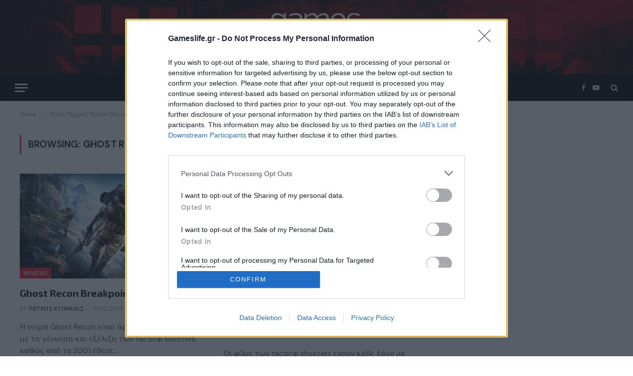

--- FILE ---
content_type: text/html; charset=UTF-8
request_url: https://www.gameslife.gr/tag/ghost-recon-breakpoint
body_size: 15210
content:
<!DOCTYPE html>
<html lang="el" class="s-light site-s-light">

<head>

	<meta charset="UTF-8" />
	<meta name="viewport" content="width=device-width, initial-scale=1" />
	<meta name='robots' content='index, follow, max-image-preview:large, max-snippet:-1, max-video-preview:-1' />

	<!-- This site is optimized with the Yoast SEO plugin v25.5 - https://yoast.com/wordpress/plugins/seo/ -->
	<title>Ghost Recon Breakpoint - gameslife.gr</title><link rel="preload" as="font" href="https://www.gameslife.gr/wp-content/themes/smart-mag/css/icons/fonts/ts-icons.woff2?v3.1" type="font/woff2" crossorigin="anonymous" />
	<link rel="canonical" href="https://www.gameslife.gr/tag/ghost-recon-breakpoint" />
	<meta property="og:locale" content="el_GR" />
	<meta property="og:type" content="article" />
	<meta property="og:title" content="Ghost Recon Breakpoint - gameslife.gr" />
	<meta property="og:url" content="https://www.gameslife.gr/tag/ghost-recon-breakpoint" />
	<meta property="og:site_name" content="gameslife.gr" />
	<meta property="og:image" content="https://www.gameslife.gr/wp-content/uploads/2024/03/logo_gl.png" />
	<meta property="og:image:width" content="210" />
	<meta property="og:image:height" content="100" />
	<meta property="og:image:type" content="image/png" />
	<meta name="twitter:card" content="summary_large_image" />
	<meta name="twitter:site" content="@gameslifeGR" />
	<script type="application/ld+json" class="yoast-schema-graph">{"@context":"https://schema.org","@graph":[{"@type":"CollectionPage","@id":"https://www.gameslife.gr/tag/ghost-recon-breakpoint","url":"https://www.gameslife.gr/tag/ghost-recon-breakpoint","name":"Ghost Recon Breakpoint - gameslife.gr","isPartOf":{"@id":"https://www.gameslife.gr/#website"},"primaryImageOfPage":{"@id":"https://www.gameslife.gr/tag/ghost-recon-breakpoint#primaryimage"},"image":{"@id":"https://www.gameslife.gr/tag/ghost-recon-breakpoint#primaryimage"},"thumbnailUrl":"https://www.gameslife.gr/wp-content/uploads/2019/10/thumb-1920-1013218.jpg","inLanguage":"el"},{"@type":"ImageObject","inLanguage":"el","@id":"https://www.gameslife.gr/tag/ghost-recon-breakpoint#primaryimage","url":"https://www.gameslife.gr/wp-content/uploads/2019/10/thumb-1920-1013218.jpg","contentUrl":"https://www.gameslife.gr/wp-content/uploads/2019/10/thumb-1920-1013218.jpg","width":1920,"height":1080},{"@type":"WebSite","@id":"https://www.gameslife.gr/#website","url":"https://www.gameslife.gr/","name":"gameslife.gr","description":"Ζήσε το παιχνίδι!","publisher":{"@id":"https://www.gameslife.gr/#organization"},"potentialAction":[{"@type":"SearchAction","target":{"@type":"EntryPoint","urlTemplate":"https://www.gameslife.gr/?s={search_term_string}"},"query-input":{"@type":"PropertyValueSpecification","valueRequired":true,"valueName":"search_term_string"}}],"inLanguage":"el"},{"@type":"Organization","@id":"https://www.gameslife.gr/#organization","name":"Games Life","url":"https://www.gameslife.gr/","logo":{"@type":"ImageObject","inLanguage":"el","@id":"https://www.gameslife.gr/#/schema/logo/image/","url":"https://www.gameslife.gr/wp-content/uploads/2016/06/logo_gl.png","contentUrl":"https://www.gameslife.gr/wp-content/uploads/2016/06/logo_gl.png","width":210,"height":100,"caption":"Games Life"},"image":{"@id":"https://www.gameslife.gr/#/schema/logo/image/"},"sameAs":["https://www.facebook.com/gameslifeGR","https://x.com/gameslifeGR"]}]}</script>
	<!-- / Yoast SEO plugin. -->


<link rel='dns-prefetch' href='//fonts.googleapis.com' />
<link rel="alternate" type="application/rss+xml" title="Ροή RSS &raquo; gameslife.gr" href="https://www.gameslife.gr/feed" />
<link rel="alternate" type="application/rss+xml" title="Ροή Σχολίων &raquo; gameslife.gr" href="https://www.gameslife.gr/comments/feed" />
<link rel="alternate" type="application/rss+xml" title="Ετικέτα ροής gameslife.gr &raquo; Ghost Recon Breakpoint" href="https://www.gameslife.gr/tag/ghost-recon-breakpoint/feed" />
<script type="text/javascript">
/* <![CDATA[ */
window._wpemojiSettings = {"baseUrl":"https:\/\/s.w.org\/images\/core\/emoji\/15.0.3\/72x72\/","ext":".png","svgUrl":"https:\/\/s.w.org\/images\/core\/emoji\/15.0.3\/svg\/","svgExt":".svg","source":{"concatemoji":"https:\/\/www.gameslife.gr\/wp-includes\/js\/wp-emoji-release.min.js?ver=3db1b2e83e1ba7a84f7bf9d35507bccb"}};
/*! This file is auto-generated */
!function(i,n){var o,s,e;function c(e){try{var t={supportTests:e,timestamp:(new Date).valueOf()};sessionStorage.setItem(o,JSON.stringify(t))}catch(e){}}function p(e,t,n){e.clearRect(0,0,e.canvas.width,e.canvas.height),e.fillText(t,0,0);var t=new Uint32Array(e.getImageData(0,0,e.canvas.width,e.canvas.height).data),r=(e.clearRect(0,0,e.canvas.width,e.canvas.height),e.fillText(n,0,0),new Uint32Array(e.getImageData(0,0,e.canvas.width,e.canvas.height).data));return t.every(function(e,t){return e===r[t]})}function u(e,t,n){switch(t){case"flag":return n(e,"\ud83c\udff3\ufe0f\u200d\u26a7\ufe0f","\ud83c\udff3\ufe0f\u200b\u26a7\ufe0f")?!1:!n(e,"\ud83c\uddfa\ud83c\uddf3","\ud83c\uddfa\u200b\ud83c\uddf3")&&!n(e,"\ud83c\udff4\udb40\udc67\udb40\udc62\udb40\udc65\udb40\udc6e\udb40\udc67\udb40\udc7f","\ud83c\udff4\u200b\udb40\udc67\u200b\udb40\udc62\u200b\udb40\udc65\u200b\udb40\udc6e\u200b\udb40\udc67\u200b\udb40\udc7f");case"emoji":return!n(e,"\ud83d\udc26\u200d\u2b1b","\ud83d\udc26\u200b\u2b1b")}return!1}function f(e,t,n){var r="undefined"!=typeof WorkerGlobalScope&&self instanceof WorkerGlobalScope?new OffscreenCanvas(300,150):i.createElement("canvas"),a=r.getContext("2d",{willReadFrequently:!0}),o=(a.textBaseline="top",a.font="600 32px Arial",{});return e.forEach(function(e){o[e]=t(a,e,n)}),o}function t(e){var t=i.createElement("script");t.src=e,t.defer=!0,i.head.appendChild(t)}"undefined"!=typeof Promise&&(o="wpEmojiSettingsSupports",s=["flag","emoji"],n.supports={everything:!0,everythingExceptFlag:!0},e=new Promise(function(e){i.addEventListener("DOMContentLoaded",e,{once:!0})}),new Promise(function(t){var n=function(){try{var e=JSON.parse(sessionStorage.getItem(o));if("object"==typeof e&&"number"==typeof e.timestamp&&(new Date).valueOf()<e.timestamp+604800&&"object"==typeof e.supportTests)return e.supportTests}catch(e){}return null}();if(!n){if("undefined"!=typeof Worker&&"undefined"!=typeof OffscreenCanvas&&"undefined"!=typeof URL&&URL.createObjectURL&&"undefined"!=typeof Blob)try{var e="postMessage("+f.toString()+"("+[JSON.stringify(s),u.toString(),p.toString()].join(",")+"));",r=new Blob([e],{type:"text/javascript"}),a=new Worker(URL.createObjectURL(r),{name:"wpTestEmojiSupports"});return void(a.onmessage=function(e){c(n=e.data),a.terminate(),t(n)})}catch(e){}c(n=f(s,u,p))}t(n)}).then(function(e){for(var t in e)n.supports[t]=e[t],n.supports.everything=n.supports.everything&&n.supports[t],"flag"!==t&&(n.supports.everythingExceptFlag=n.supports.everythingExceptFlag&&n.supports[t]);n.supports.everythingExceptFlag=n.supports.everythingExceptFlag&&!n.supports.flag,n.DOMReady=!1,n.readyCallback=function(){n.DOMReady=!0}}).then(function(){return e}).then(function(){var e;n.supports.everything||(n.readyCallback(),(e=n.source||{}).concatemoji?t(e.concatemoji):e.wpemoji&&e.twemoji&&(t(e.twemoji),t(e.wpemoji)))}))}((window,document),window._wpemojiSettings);
/* ]]> */
</script>
<style id='wp-emoji-styles-inline-css' type='text/css'>

	img.wp-smiley, img.emoji {
		display: inline !important;
		border: none !important;
		box-shadow: none !important;
		height: 1em !important;
		width: 1em !important;
		margin: 0 0.07em !important;
		vertical-align: -0.1em !important;
		background: none !important;
		padding: 0 !important;
	}
</style>
<link rel='stylesheet' id='wp-block-library-css' href='https://www.gameslife.gr/wp-includes/css/dist/block-library/style.min.css?ver=3db1b2e83e1ba7a84f7bf9d35507bccb' type='text/css' media='all' />
<style id='classic-theme-styles-inline-css' type='text/css'>
/*! This file is auto-generated */
.wp-block-button__link{color:#fff;background-color:#32373c;border-radius:9999px;box-shadow:none;text-decoration:none;padding:calc(.667em + 2px) calc(1.333em + 2px);font-size:1.125em}.wp-block-file__button{background:#32373c;color:#fff;text-decoration:none}
</style>
<style id='global-styles-inline-css' type='text/css'>
:root{--wp--preset--aspect-ratio--square: 1;--wp--preset--aspect-ratio--4-3: 4/3;--wp--preset--aspect-ratio--3-4: 3/4;--wp--preset--aspect-ratio--3-2: 3/2;--wp--preset--aspect-ratio--2-3: 2/3;--wp--preset--aspect-ratio--16-9: 16/9;--wp--preset--aspect-ratio--9-16: 9/16;--wp--preset--color--black: #000000;--wp--preset--color--cyan-bluish-gray: #abb8c3;--wp--preset--color--white: #ffffff;--wp--preset--color--pale-pink: #f78da7;--wp--preset--color--vivid-red: #cf2e2e;--wp--preset--color--luminous-vivid-orange: #ff6900;--wp--preset--color--luminous-vivid-amber: #fcb900;--wp--preset--color--light-green-cyan: #7bdcb5;--wp--preset--color--vivid-green-cyan: #00d084;--wp--preset--color--pale-cyan-blue: #8ed1fc;--wp--preset--color--vivid-cyan-blue: #0693e3;--wp--preset--color--vivid-purple: #9b51e0;--wp--preset--gradient--vivid-cyan-blue-to-vivid-purple: linear-gradient(135deg,rgba(6,147,227,1) 0%,rgb(155,81,224) 100%);--wp--preset--gradient--light-green-cyan-to-vivid-green-cyan: linear-gradient(135deg,rgb(122,220,180) 0%,rgb(0,208,130) 100%);--wp--preset--gradient--luminous-vivid-amber-to-luminous-vivid-orange: linear-gradient(135deg,rgba(252,185,0,1) 0%,rgba(255,105,0,1) 100%);--wp--preset--gradient--luminous-vivid-orange-to-vivid-red: linear-gradient(135deg,rgba(255,105,0,1) 0%,rgb(207,46,46) 100%);--wp--preset--gradient--very-light-gray-to-cyan-bluish-gray: linear-gradient(135deg,rgb(238,238,238) 0%,rgb(169,184,195) 100%);--wp--preset--gradient--cool-to-warm-spectrum: linear-gradient(135deg,rgb(74,234,220) 0%,rgb(151,120,209) 20%,rgb(207,42,186) 40%,rgb(238,44,130) 60%,rgb(251,105,98) 80%,rgb(254,248,76) 100%);--wp--preset--gradient--blush-light-purple: linear-gradient(135deg,rgb(255,206,236) 0%,rgb(152,150,240) 100%);--wp--preset--gradient--blush-bordeaux: linear-gradient(135deg,rgb(254,205,165) 0%,rgb(254,45,45) 50%,rgb(107,0,62) 100%);--wp--preset--gradient--luminous-dusk: linear-gradient(135deg,rgb(255,203,112) 0%,rgb(199,81,192) 50%,rgb(65,88,208) 100%);--wp--preset--gradient--pale-ocean: linear-gradient(135deg,rgb(255,245,203) 0%,rgb(182,227,212) 50%,rgb(51,167,181) 100%);--wp--preset--gradient--electric-grass: linear-gradient(135deg,rgb(202,248,128) 0%,rgb(113,206,126) 100%);--wp--preset--gradient--midnight: linear-gradient(135deg,rgb(2,3,129) 0%,rgb(40,116,252) 100%);--wp--preset--font-size--small: 13px;--wp--preset--font-size--medium: 20px;--wp--preset--font-size--large: 36px;--wp--preset--font-size--x-large: 42px;--wp--preset--spacing--20: 0.44rem;--wp--preset--spacing--30: 0.67rem;--wp--preset--spacing--40: 1rem;--wp--preset--spacing--50: 1.5rem;--wp--preset--spacing--60: 2.25rem;--wp--preset--spacing--70: 3.38rem;--wp--preset--spacing--80: 5.06rem;--wp--preset--shadow--natural: 6px 6px 9px rgba(0, 0, 0, 0.2);--wp--preset--shadow--deep: 12px 12px 50px rgba(0, 0, 0, 0.4);--wp--preset--shadow--sharp: 6px 6px 0px rgba(0, 0, 0, 0.2);--wp--preset--shadow--outlined: 6px 6px 0px -3px rgba(255, 255, 255, 1), 6px 6px rgba(0, 0, 0, 1);--wp--preset--shadow--crisp: 6px 6px 0px rgba(0, 0, 0, 1);}:where(.is-layout-flex){gap: 0.5em;}:where(.is-layout-grid){gap: 0.5em;}body .is-layout-flex{display: flex;}.is-layout-flex{flex-wrap: wrap;align-items: center;}.is-layout-flex > :is(*, div){margin: 0;}body .is-layout-grid{display: grid;}.is-layout-grid > :is(*, div){margin: 0;}:where(.wp-block-columns.is-layout-flex){gap: 2em;}:where(.wp-block-columns.is-layout-grid){gap: 2em;}:where(.wp-block-post-template.is-layout-flex){gap: 1.25em;}:where(.wp-block-post-template.is-layout-grid){gap: 1.25em;}.has-black-color{color: var(--wp--preset--color--black) !important;}.has-cyan-bluish-gray-color{color: var(--wp--preset--color--cyan-bluish-gray) !important;}.has-white-color{color: var(--wp--preset--color--white) !important;}.has-pale-pink-color{color: var(--wp--preset--color--pale-pink) !important;}.has-vivid-red-color{color: var(--wp--preset--color--vivid-red) !important;}.has-luminous-vivid-orange-color{color: var(--wp--preset--color--luminous-vivid-orange) !important;}.has-luminous-vivid-amber-color{color: var(--wp--preset--color--luminous-vivid-amber) !important;}.has-light-green-cyan-color{color: var(--wp--preset--color--light-green-cyan) !important;}.has-vivid-green-cyan-color{color: var(--wp--preset--color--vivid-green-cyan) !important;}.has-pale-cyan-blue-color{color: var(--wp--preset--color--pale-cyan-blue) !important;}.has-vivid-cyan-blue-color{color: var(--wp--preset--color--vivid-cyan-blue) !important;}.has-vivid-purple-color{color: var(--wp--preset--color--vivid-purple) !important;}.has-black-background-color{background-color: var(--wp--preset--color--black) !important;}.has-cyan-bluish-gray-background-color{background-color: var(--wp--preset--color--cyan-bluish-gray) !important;}.has-white-background-color{background-color: var(--wp--preset--color--white) !important;}.has-pale-pink-background-color{background-color: var(--wp--preset--color--pale-pink) !important;}.has-vivid-red-background-color{background-color: var(--wp--preset--color--vivid-red) !important;}.has-luminous-vivid-orange-background-color{background-color: var(--wp--preset--color--luminous-vivid-orange) !important;}.has-luminous-vivid-amber-background-color{background-color: var(--wp--preset--color--luminous-vivid-amber) !important;}.has-light-green-cyan-background-color{background-color: var(--wp--preset--color--light-green-cyan) !important;}.has-vivid-green-cyan-background-color{background-color: var(--wp--preset--color--vivid-green-cyan) !important;}.has-pale-cyan-blue-background-color{background-color: var(--wp--preset--color--pale-cyan-blue) !important;}.has-vivid-cyan-blue-background-color{background-color: var(--wp--preset--color--vivid-cyan-blue) !important;}.has-vivid-purple-background-color{background-color: var(--wp--preset--color--vivid-purple) !important;}.has-black-border-color{border-color: var(--wp--preset--color--black) !important;}.has-cyan-bluish-gray-border-color{border-color: var(--wp--preset--color--cyan-bluish-gray) !important;}.has-white-border-color{border-color: var(--wp--preset--color--white) !important;}.has-pale-pink-border-color{border-color: var(--wp--preset--color--pale-pink) !important;}.has-vivid-red-border-color{border-color: var(--wp--preset--color--vivid-red) !important;}.has-luminous-vivid-orange-border-color{border-color: var(--wp--preset--color--luminous-vivid-orange) !important;}.has-luminous-vivid-amber-border-color{border-color: var(--wp--preset--color--luminous-vivid-amber) !important;}.has-light-green-cyan-border-color{border-color: var(--wp--preset--color--light-green-cyan) !important;}.has-vivid-green-cyan-border-color{border-color: var(--wp--preset--color--vivid-green-cyan) !important;}.has-pale-cyan-blue-border-color{border-color: var(--wp--preset--color--pale-cyan-blue) !important;}.has-vivid-cyan-blue-border-color{border-color: var(--wp--preset--color--vivid-cyan-blue) !important;}.has-vivid-purple-border-color{border-color: var(--wp--preset--color--vivid-purple) !important;}.has-vivid-cyan-blue-to-vivid-purple-gradient-background{background: var(--wp--preset--gradient--vivid-cyan-blue-to-vivid-purple) !important;}.has-light-green-cyan-to-vivid-green-cyan-gradient-background{background: var(--wp--preset--gradient--light-green-cyan-to-vivid-green-cyan) !important;}.has-luminous-vivid-amber-to-luminous-vivid-orange-gradient-background{background: var(--wp--preset--gradient--luminous-vivid-amber-to-luminous-vivid-orange) !important;}.has-luminous-vivid-orange-to-vivid-red-gradient-background{background: var(--wp--preset--gradient--luminous-vivid-orange-to-vivid-red) !important;}.has-very-light-gray-to-cyan-bluish-gray-gradient-background{background: var(--wp--preset--gradient--very-light-gray-to-cyan-bluish-gray) !important;}.has-cool-to-warm-spectrum-gradient-background{background: var(--wp--preset--gradient--cool-to-warm-spectrum) !important;}.has-blush-light-purple-gradient-background{background: var(--wp--preset--gradient--blush-light-purple) !important;}.has-blush-bordeaux-gradient-background{background: var(--wp--preset--gradient--blush-bordeaux) !important;}.has-luminous-dusk-gradient-background{background: var(--wp--preset--gradient--luminous-dusk) !important;}.has-pale-ocean-gradient-background{background: var(--wp--preset--gradient--pale-ocean) !important;}.has-electric-grass-gradient-background{background: var(--wp--preset--gradient--electric-grass) !important;}.has-midnight-gradient-background{background: var(--wp--preset--gradient--midnight) !important;}.has-small-font-size{font-size: var(--wp--preset--font-size--small) !important;}.has-medium-font-size{font-size: var(--wp--preset--font-size--medium) !important;}.has-large-font-size{font-size: var(--wp--preset--font-size--large) !important;}.has-x-large-font-size{font-size: var(--wp--preset--font-size--x-large) !important;}
:where(.wp-block-post-template.is-layout-flex){gap: 1.25em;}:where(.wp-block-post-template.is-layout-grid){gap: 1.25em;}
:where(.wp-block-columns.is-layout-flex){gap: 2em;}:where(.wp-block-columns.is-layout-grid){gap: 2em;}
:root :where(.wp-block-pullquote){font-size: 1.5em;line-height: 1.6;}
</style>
<link rel='stylesheet' id='contact-form-7-css' href='https://www.gameslife.gr/wp-content/plugins/contact-form-7/includes/css/styles.css?ver=6.0.6' type='text/css' media='all' />
<link rel='stylesheet' id='smartmag-core-css' href='https://www.gameslife.gr/wp-content/themes/smart-mag/style.css?ver=10.2.1' type='text/css' media='all' />
<style id='smartmag-core-inline-css' type='text/css'>
:root { --c-main: #dd1824;
--c-main-rgb: 221,24,36;
--text-font: "DM Sans", system-ui, -apple-system, "Segoe UI", Arial, sans-serif;
--body-font: "DM Sans", system-ui, -apple-system, "Segoe UI", Arial, sans-serif;
--title-font: "Exo 2", system-ui, -apple-system, "Segoe UI", Arial, sans-serif;
--h-font: "Exo 2", system-ui, -apple-system, "Segoe UI", Arial, sans-serif;
--title-size-xs: 16px;
--title-size-s: 18px;
--title-size-n: 18px;
--title-size-m: 20px;
--title-fw-bold: 700; }
.smart-head-main { --c-shadow: rgba(0,0,0,0.05); }
.smart-head-main .smart-head-mid { --head-h: 150px; background-repeat: no-repeat; background-position: center center; background-size: cover; background-image: url(https://smartmag.theme-sphere.com/gaming/wp-content/uploads/sites/9/2021/02/header-bg-red@2x-web-scaled.jpg); }
.smart-head-main .smart-head-bot { --head-h: 54px; border-top-width: 0px; border-bottom-width: 0px; }
.navigation-main .menu > li > a { font-size: 15px; font-weight: bold; text-transform: uppercase; letter-spacing: .05em; }
.navigation-main .menu > li li a { font-size: 14px; }
.navigation-main { --nav-items-space: 16px; }
.s-light .navigation-main { --c-nav: #000000; }
.s-light .navigation { --c-nav-blip: var(--c-main); }
.s-dark .navigation-main { --c-nav: #ffffff; --c-nav-hov: var(--c-main); }
.s-dark .navigation { --c-nav-blip: #aaaaaa; }
.smart-head-mobile .smart-head-mid { --head-h: 70px; background-repeat: no-repeat; background-position: center center; background-size: cover; background-image: url(https://smartmag.theme-sphere.com/gaming/wp-content/uploads/sites/9/2021/02/header-bg-red@2x-web-scaled.jpg); border-bottom-width: 0px; }
.navigation-small { font-family: "Poppins", system-ui, -apple-system, "Segoe UI", Arial, sans-serif; margin-left: calc(-1 * var(--nav-items-space)); }
.smart-head-main .spc-social { --c-spc-social-hov: #f2f2f2; }
.post-meta .meta-item, .post-meta .text-in { font-size: 11px; text-transform: uppercase; letter-spacing: 0.04em; }
.block-head-c2 .heading { font-size: 21px; letter-spacing: 0.02em; }
.block-head-c2 { --line-weight: 3px; }
.block-head-e2 .heading { font-weight: 600; color: var(--c-main); }
.post-meta-single .meta-item, .post-meta-single .text-in { font-size: 14px; }
.entry-content { font-size: 18px; }
.a-wrap-2:not(._) { margin-top: 0px; }
@media (min-width: 1200px) { .loop-list .post-title { font-size: 22px; } }
@media (min-width: 940px) and (max-width: 1200px) { .navigation-main .menu > li > a { font-size: calc(10px + (15px - 10px) * .7); } }


</style>
<link rel='stylesheet' id='smartmag-magnific-popup-css' href='https://www.gameslife.gr/wp-content/themes/smart-mag/css/lightbox.css?ver=10.2.1' type='text/css' media='all' />
<link rel='stylesheet' id='smartmag-icons-css' href='https://www.gameslife.gr/wp-content/themes/smart-mag/css/icons/icons.css?ver=10.2.1' type='text/css' media='all' />
<link rel='stylesheet' id='smartmag-gfonts-custom-css' href='https://fonts.googleapis.com/css?family=DM+Sans%3A400%2C500%2C600%2C700%7CExo+2%3A400%2C500%2C600%2C700%7CPoppins%3A400%2C500%2C600%2C700&#038;display=swap' type='text/css' media='all' />
<script type="text/javascript" id="smartmag-lazy-inline-js-after">
/* <![CDATA[ */
/**
 * @copyright ThemeSphere
 * @preserve
 */
var BunyadLazy={};BunyadLazy.load=function(){function a(e,n){var t={};e.dataset.bgset&&e.dataset.sizes?(t.sizes=e.dataset.sizes,t.srcset=e.dataset.bgset):t.src=e.dataset.bgsrc,function(t){var a=t.dataset.ratio;if(0<a){const e=t.parentElement;if(e.classList.contains("media-ratio")){const n=e.style;n.getPropertyValue("--a-ratio")||(n.paddingBottom=100/a+"%")}}}(e);var a,o=document.createElement("img");for(a in o.onload=function(){var t="url('"+(o.currentSrc||o.src)+"')",a=e.style;a.backgroundImage!==t&&requestAnimationFrame(()=>{a.backgroundImage=t,n&&n()}),o.onload=null,o.onerror=null,o=null},o.onerror=o.onload,t)o.setAttribute(a,t[a]);o&&o.complete&&0<o.naturalWidth&&o.onload&&o.onload()}function e(t){t.dataset.loaded||a(t,()=>{document.dispatchEvent(new Event("lazyloaded")),t.dataset.loaded=1})}function n(t){"complete"===document.readyState?t():window.addEventListener("load",t)}return{initEarly:function(){var t,a=()=>{document.querySelectorAll(".img.bg-cover:not(.lazyload)").forEach(e)};"complete"!==document.readyState?(t=setInterval(a,150),n(()=>{a(),clearInterval(t)})):a()},callOnLoad:n,initBgImages:function(t){t&&n(()=>{document.querySelectorAll(".img.bg-cover").forEach(e)})},bgLoad:a}}(),BunyadLazy.load.initEarly();
/* ]]> */
</script>
<script type="text/javascript" src="https://www.gameslife.gr/wp-includes/js/jquery/jquery.min.js?ver=3.7.1" id="jquery-core-js"></script>
<script type="text/javascript" src="https://www.gameslife.gr/wp-includes/js/jquery/jquery-migrate.min.js?ver=3.4.1" id="jquery-migrate-js"></script>
<link rel="https://api.w.org/" href="https://www.gameslife.gr/wp-json/" /><link rel="alternate" title="JSON" type="application/json" href="https://www.gameslife.gr/wp-json/wp/v2/tags/6470" /><link rel="EditURI" type="application/rsd+xml" title="RSD" href="https://www.gameslife.gr/xmlrpc.php?rsd" />

<!-- start Simple Custom CSS and JS -->
<script async src="https://securepubads.g.doubleclick.net/tag/js/gpt.js"></script>
<script>
  window.googletag = window.googletag || {cmd: []};
  googletag.cmd.push(function() {
    googletag.defineSlot('/14406276/gameslife.gr_300x250_static_1', [300, 250], 'div-gpt-ad-1710326446254-0').addService(googletag.pubads());
	   googletag.defineSlot('/14406276/gameslife.gr_300x250_static_2', [300, 250], 'div-gpt-ad-1710326494169-0').addService(googletag.pubads());
	 googletag.defineSlot('/14406276/gameslife.gr_300x250_sidebar_1', [300, 250], 'div-gpt-ad-1710326522974-0').addService(googletag.pubads());
	  googletag.defineSlot('/14406276/gameslife.gr_300x250_sidebar_2', [300, 250], 'div-gpt-ad-1710326551675-0').addService(googletag.pubads());
    googletag.pubads().enableSingleRequest();
    googletag.pubads().collapseEmptyDivs();
    googletag.enableServices();
  });
</script>
<!-- end Simple Custom CSS and JS -->
<!-- start Simple Custom CSS and JS -->
<!-- Google Tag Manager -->
<script>(function(w,d,s,l,i){w[l]=w[l]||[];w[l].push({'gtm.start':
new Date().getTime(),event:'gtm.js'});var f=d.getElementsByTagName(s)[0],
j=d.createElement(s),dl=l!='dataLayer'?'&l='+l:'';j.async=true;j.src=
'https://www.googletagmanager.com/gtm.js?id='+i+dl;f.parentNode.insertBefore(j,f);
})(window,document,'script','dataLayer','GTM-PL3M8K89');</script>
<!-- End Google Tag Manager -->



<script async src="https://pagead2.googlesyndication.com/pagead/js/adsbygoogle.js?client=ca-pub-1800639030077422"
     crossorigin="anonymous"></script>

<!-- end Simple Custom CSS and JS -->
<!-- start Simple Custom CSS and JS -->
<!-- InMobi Choice. Consent Manager Tag v3.0 (for TCF 2.2) -->
<script type="text/javascript" async=true>
(function() {
  var host = window.location.hostname;
  var element = document.createElement('script');
  var firstScript = document.getElementsByTagName('script')[0];
  var url = 'https://cmp.inmobi.com'
    .concat('/choice/', 'wAsNvwRH6P4B5', '/', host, '/choice.js?tag_version=V3');
  var uspTries = 0;
  var uspTriesLimit = 3;
  element.async = true;
  element.type = 'text/javascript';
  element.src = url;

  firstScript.parentNode.insertBefore(element, firstScript);

  function makeStub() {
    var TCF_LOCATOR_NAME = '__tcfapiLocator';
    var queue = [];
    var win = window;
    var cmpFrame;

    function addFrame() {
      var doc = win.document;
      var otherCMP = !!(win.frames[TCF_LOCATOR_NAME]);

      if (!otherCMP) {
        if (doc.body) {
          var iframe = doc.createElement('iframe');

          iframe.style.cssText = 'display:none';
          iframe.name = TCF_LOCATOR_NAME;
          doc.body.appendChild(iframe);
        } else {
          setTimeout(addFrame, 5);
        }
      }
      return !otherCMP;
    }

    function tcfAPIHandler() {
      var gdprApplies;
      var args = arguments;

      if (!args.length) {
        return queue;
      } else if (args[0] === 'setGdprApplies') {
        if (
          args.length > 3 &&
          args[2] === 2 &&
          typeof args[3] === 'boolean'
        ) {
          gdprApplies = args[3];
          if (typeof args[2] === 'function') {
            args[2]('set', true);
          }
        }
      } else if (args[0] === 'ping') {
        var retr = {
          gdprApplies: gdprApplies,
          cmpLoaded: false,
          cmpStatus: 'stub'
        };

        if (typeof args[2] === 'function') {
          args[2](retr);
        }
      } else {
        if(args[0] === 'init' && typeof args[3] === 'object') {
          args[3] = Object.assign(args[3], { tag_version: 'V3' });
        }
        queue.push(args);
      }
    }

    function postMessageEventHandler(event) {
      var msgIsString = typeof event.data === 'string';
      var json = {};

      try {
        if (msgIsString) {
          json = JSON.parse(event.data);
        } else {
          json = event.data;
        }
      } catch (ignore) {}

      var payload = json.__tcfapiCall;

      if (payload) {
        window.__tcfapi(
          payload.command,
          payload.version,
          function(retValue, success) {
            var returnMsg = {
              __tcfapiReturn: {
                returnValue: retValue,
                success: success,
                callId: payload.callId
              }
            };
            if (msgIsString) {
              returnMsg = JSON.stringify(returnMsg);
            }
            if (event && event.source && event.source.postMessage) {
              event.source.postMessage(returnMsg, '*');
            }
          },
          payload.parameter
        );
      }
    }

    while (win) {
      try {
        if (win.frames[TCF_LOCATOR_NAME]) {
          cmpFrame = win;
          break;
        }
      } catch (ignore) {}

      if (win === window.top) {
        break;
      }
      win = win.parent;
    }
    if (!cmpFrame) {
      addFrame();
      win.__tcfapi = tcfAPIHandler;
      win.addEventListener('message', postMessageEventHandler, false);
    }
  };

  makeStub();

  var uspStubFunction = function() {
    var arg = arguments;
    if (typeof window.__uspapi !== uspStubFunction) {
      setTimeout(function() {
        if (typeof window.__uspapi !== 'undefined') {
          window.__uspapi.apply(window.__uspapi, arg);
        }
      }, 500);
    }
  };

  var checkIfUspIsReady = function() {
    uspTries++;
    if (window.__uspapi === uspStubFunction && uspTries < uspTriesLimit) {
      console.warn('USP is not accessible');
    } else {
      clearInterval(uspInterval);
    }
  };

  if (typeof window.__uspapi === 'undefined') {
    window.__uspapi = uspStubFunction;
    var uspInterval = setInterval(checkIfUspIsReady, 6000);
  }
})();
</script>
<!-- End InMobi Choice. Consent Manager Tag v3.0 (for TCF 2.2) --><!-- end Simple Custom CSS and JS -->

		<script>
		var BunyadSchemeKey = 'bunyad-scheme';
		(() => {
			const d = document.documentElement;
			const c = d.classList;
			var scheme = localStorage.getItem(BunyadSchemeKey);
			
			if (scheme) {
				d.dataset.origClass = c;
				scheme === 'dark' ? c.remove('s-light', 'site-s-light') : c.remove('s-dark', 'site-s-dark');
				c.add('site-s-' + scheme, 's-' + scheme);
			}
		})();
		</script>
		<meta name="generator" content="Elementor 3.25.3; features: e_font_icon_svg, additional_custom_breakpoints, e_optimized_control_loading; settings: css_print_method-external, google_font-enabled, font_display-swap">
			<style>
				.e-con.e-parent:nth-of-type(n+4):not(.e-lazyloaded):not(.e-no-lazyload),
				.e-con.e-parent:nth-of-type(n+4):not(.e-lazyloaded):not(.e-no-lazyload) * {
					background-image: none !important;
				}
				@media screen and (max-height: 1024px) {
					.e-con.e-parent:nth-of-type(n+3):not(.e-lazyloaded):not(.e-no-lazyload),
					.e-con.e-parent:nth-of-type(n+3):not(.e-lazyloaded):not(.e-no-lazyload) * {
						background-image: none !important;
					}
				}
				@media screen and (max-height: 640px) {
					.e-con.e-parent:nth-of-type(n+2):not(.e-lazyloaded):not(.e-no-lazyload),
					.e-con.e-parent:nth-of-type(n+2):not(.e-lazyloaded):not(.e-no-lazyload) * {
						background-image: none !important;
					}
				}
			</style>
			

</head>

<body class="archive tag tag-ghost-recon-breakpoint tag-6470 right-sidebar has-lb has-lb-sm ts-img-hov-fade layout-normal elementor-default elementor-kit-73369">

<!-- start Simple Custom CSS and JS -->
<!-- Google Tag Manager (noscript) -->
<noscript><iframe src="https://www.googletagmanager.com/ns.html?id=GTM-PL3M8K89"
height="0" width="0" style="display:none;visibility:hidden"></iframe></noscript>
<!-- End Google Tag Manager (noscript) -->

<!-- end Simple Custom CSS and JS -->


<div class="main-wrap">

	
<div class="off-canvas-backdrop"></div>
<div class="mobile-menu-container off-canvas s-dark" id="off-canvas">

	<div class="off-canvas-head">
		<a href="#" class="close">
			<span class="visuallyhidden">Close Menu</span>
			<i class="tsi tsi-times"></i>
		</a>

		<div class="ts-logo">
					</div>
	</div>

	<div class="off-canvas-content">

		
			<ul id="menu-previews" class="mobile-menu"><li id="menu-item-41" class="menu-item menu-item-type-taxonomy menu-item-object-category menu-item-41"><a href="https://www.gameslife.gr/category/news">Νέα</a></li>
<li id="menu-item-43784" class="menu-item menu-item-type-taxonomy menu-item-object-category menu-item-has-children menu-item-43784"><a href="https://www.gameslife.gr/category/reviews">Reviews</a>
<ul class="sub-menu">
	<li id="menu-item-68470" class="menu-item menu-item-type-taxonomy menu-item-object-category menu-item-68470"><a href="https://www.gameslife.gr/category/reviews/playstation-5">PlayStation 5</a></li>
	<li id="menu-item-68471" class="menu-item menu-item-type-taxonomy menu-item-object-category menu-item-68471"><a href="https://www.gameslife.gr/category/reviews/xbox-series-x-s">Xbox Series X/S</a></li>
	<li id="menu-item-20852" class="menu-item menu-item-type-taxonomy menu-item-object-category menu-item-20852"><a href="https://www.gameslife.gr/category/reviews/ps4">PS4</a></li>
	<li id="menu-item-20853" class="menu-item menu-item-type-taxonomy menu-item-object-category menu-item-20853"><a href="https://www.gameslife.gr/category/reviews/xbox-one">Xbox One</a></li>
	<li id="menu-item-48" class="menu-item menu-item-type-taxonomy menu-item-object-category menu-item-48"><a href="https://www.gameslife.gr/category/reviews/reviews-pc">PC</a></li>
	<li id="menu-item-51306" class="menu-item menu-item-type-taxonomy menu-item-object-category menu-item-51306"><a href="https://www.gameslife.gr/category/reviews/switch">Switch</a></li>
	<li id="menu-item-49" class="menu-item menu-item-type-taxonomy menu-item-object-category menu-item-49"><a href="https://www.gameslife.gr/category/reviews/reviews-ps3">PS3</a></li>
	<li id="menu-item-46" class="menu-item menu-item-type-taxonomy menu-item-object-category menu-item-46"><a href="https://www.gameslife.gr/category/reviews/reviews-xbox-360">Xbox 360</a></li>
	<li id="menu-item-14611" class="menu-item menu-item-type-taxonomy menu-item-object-category menu-item-14611"><a href="https://www.gameslife.gr/category/reviews/reviews-wii-u">Wii U</a></li>
	<li id="menu-item-161" class="menu-item menu-item-type-taxonomy menu-item-object-category menu-item-161"><a href="https://www.gameslife.gr/category/reviews/reviews-3ds">3DS</a></li>
	<li id="menu-item-162" class="menu-item menu-item-type-taxonomy menu-item-object-category menu-item-162"><a href="https://www.gameslife.gr/category/reviews/reviews-ps-vita">PS Vita</a></li>
	<li id="menu-item-50" class="menu-item menu-item-type-taxonomy menu-item-object-category menu-item-50"><a href="https://www.gameslife.gr/category/reviews/reviews-mobile">Mobile</a></li>
</ul>
</li>
<li id="menu-item-9998" class="menu-item menu-item-type-taxonomy menu-item-object-category menu-item-9998"><a href="https://www.gameslife.gr/category/gaming-hardware">Gaming Hardware</a></li>
<li id="menu-item-40" class="menu-item menu-item-type-taxonomy menu-item-object-category menu-item-has-children menu-item-40"><a href="https://www.gameslife.gr/category/features">Θέματα</a>
<ul class="sub-menu">
	<li id="menu-item-43" class="menu-item menu-item-type-taxonomy menu-item-object-category menu-item-43"><a href="https://www.gameslife.gr/category/features/special">Αφιερώματα</a></li>
	<li id="menu-item-25049" class="menu-item menu-item-type-taxonomy menu-item-object-category menu-item-25049"><a href="https://www.gameslife.gr/category/blog/opinions">Άποψη</a></li>
	<li id="menu-item-42" class="menu-item menu-item-type-taxonomy menu-item-object-category menu-item-42"><a href="https://www.gameslife.gr/category/features/event">Ανταποκρίσεις</a></li>
	<li id="menu-item-44" class="menu-item menu-item-type-taxonomy menu-item-object-category menu-item-44"><a href="https://www.gameslife.gr/category/features/interview">Συνεντεύξεις</a></li>
	<li id="menu-item-25050" class="menu-item menu-item-type-taxonomy menu-item-object-category menu-item-25050"><a href="https://www.gameslife.gr/category/blog/proti-epafi">Πρώτη Επαφή</a></li>
</ul>
</li>
<li id="menu-item-228" class="menu-item menu-item-type-taxonomy menu-item-object-category menu-item-228"><a href="https://www.gameslife.gr/category/diagonismoi">Διαγωνισμοί</a></li>
</ul>
		
		
		
		<div class="spc-social-block spc-social spc-social-b smart-head-social">
		
			
				<a href="https://www.facebook.com/gameslifeGR" class="link service s-facebook" target="_blank" rel="nofollow noopener">
					<i class="icon tsi tsi-facebook"></i>					<span class="visuallyhidden">Facebook</span>
				</a>
									
			
				<a href="https://www.youtube.com/@GameslifeGRR" class="link service s-youtube" target="_blank" rel="nofollow noopener">
					<i class="icon tsi tsi-youtube-play"></i>					<span class="visuallyhidden">YouTube</span>
				</a>
									
			
		</div>

		
	</div>

</div>
<div class="smart-head smart-head-a smart-head-main" id="smart-head" data-sticky="auto" data-sticky-type="smart" data-sticky-full>
	
	<div class="smart-head-row smart-head-mid smart-head-row-3 s-dark smart-head-row-full">

		<div class="inner full">

							
				<div class="items items-left empty">
								</div>

							
				<div class="items items-center ">
					<a href="https://www.gameslife.gr/" title="gameslife.gr" rel="home" class="logo-link ts-logo logo-is-image">
		<span>
			
				
					<img src="https://www.gameslife.gr/wp-content/uploads/2024/03/logo_gl.png" class="logo-image" alt="gameslife.gr" width="210" height="100"/>
									 
					</span>
	</a>				</div>

							
				<div class="items items-right empty">
								</div>

						
		</div>
	</div>

	
	<div class="smart-head-row smart-head-bot smart-head-row-3 s-dark has-center-nav smart-head-row-full">

		<div class="inner full">

							
				<div class="items items-left ">
				
<button class="offcanvas-toggle has-icon" type="button" aria-label="Menu">
	<span class="hamburger-icon hamburger-icon-a">
		<span class="inner"></span>
	</span>
</button>				</div>

							
				<div class="items items-center ">
					<div class="nav-wrap">
		<nav class="navigation navigation-main nav-hov-a">
			<ul id="menu-previews-1" class="menu"><li class="menu-item menu-item-type-taxonomy menu-item-object-category menu-cat-15 menu-item-41"><a href="https://www.gameslife.gr/category/news">Νέα</a></li>
<li class="menu-item menu-item-type-taxonomy menu-item-object-category menu-item-has-children menu-cat-3 menu-item-43784"><a href="https://www.gameslife.gr/category/reviews">Reviews</a>
<ul class="sub-menu">
	<li class="menu-item menu-item-type-taxonomy menu-item-object-category menu-cat-6745 menu-item-68470"><a href="https://www.gameslife.gr/category/reviews/playstation-5">PlayStation 5</a></li>
	<li class="menu-item menu-item-type-taxonomy menu-item-object-category menu-cat-6744 menu-item-68471"><a href="https://www.gameslife.gr/category/reviews/xbox-series-x-s">Xbox Series X/S</a></li>
	<li class="menu-item menu-item-type-taxonomy menu-item-object-category menu-cat-226 menu-item-20852"><a href="https://www.gameslife.gr/category/reviews/ps4">PS4</a></li>
	<li class="menu-item menu-item-type-taxonomy menu-item-object-category menu-cat-987 menu-item-20853"><a href="https://www.gameslife.gr/category/reviews/xbox-one">Xbox One</a></li>
	<li class="menu-item menu-item-type-taxonomy menu-item-object-category menu-cat-8 menu-item-48"><a href="https://www.gameslife.gr/category/reviews/reviews-pc">PC</a></li>
	<li class="menu-item menu-item-type-taxonomy menu-item-object-category menu-cat-4530 menu-item-51306"><a href="https://www.gameslife.gr/category/reviews/switch">Switch</a></li>
	<li class="menu-item menu-item-type-taxonomy menu-item-object-category menu-cat-6 menu-item-49"><a href="https://www.gameslife.gr/category/reviews/reviews-ps3">PS3</a></li>
	<li class="menu-item menu-item-type-taxonomy menu-item-object-category menu-cat-5 menu-item-46"><a href="https://www.gameslife.gr/category/reviews/reviews-xbox-360">Xbox 360</a></li>
	<li class="menu-item menu-item-type-taxonomy menu-item-object-category menu-cat-65 menu-item-14611"><a href="https://www.gameslife.gr/category/reviews/reviews-wii-u">Wii U</a></li>
	<li class="menu-item menu-item-type-taxonomy menu-item-object-category menu-cat-81 menu-item-161"><a href="https://www.gameslife.gr/category/reviews/reviews-3ds">3DS</a></li>
	<li class="menu-item menu-item-type-taxonomy menu-item-object-category menu-cat-82 menu-item-162"><a href="https://www.gameslife.gr/category/reviews/reviews-ps-vita">PS Vita</a></li>
	<li class="menu-item menu-item-type-taxonomy menu-item-object-category menu-cat-14 menu-item-50"><a href="https://www.gameslife.gr/category/reviews/reviews-mobile">Mobile</a></li>
</ul>
</li>
<li class="menu-item menu-item-type-taxonomy menu-item-object-category menu-cat-1001 menu-item-9998"><a href="https://www.gameslife.gr/category/gaming-hardware">Gaming Hardware</a></li>
<li class="menu-item menu-item-type-taxonomy menu-item-object-category menu-item-has-children menu-cat-16 menu-item-40"><a href="https://www.gameslife.gr/category/features">Θέματα</a>
<ul class="sub-menu">
	<li class="menu-item menu-item-type-taxonomy menu-item-object-category menu-cat-19 menu-item-43"><a href="https://www.gameslife.gr/category/features/special">Αφιερώματα</a></li>
	<li class="menu-item menu-item-type-taxonomy menu-item-object-category menu-cat-1069 menu-item-25049"><a href="https://www.gameslife.gr/category/blog/opinions">Άποψη</a></li>
	<li class="menu-item menu-item-type-taxonomy menu-item-object-category menu-cat-20 menu-item-42"><a href="https://www.gameslife.gr/category/features/event">Ανταποκρίσεις</a></li>
	<li class="menu-item menu-item-type-taxonomy menu-item-object-category menu-cat-18 menu-item-44"><a href="https://www.gameslife.gr/category/features/interview">Συνεντεύξεις</a></li>
	<li class="menu-item menu-item-type-taxonomy menu-item-object-category menu-cat-1070 menu-item-25050"><a href="https://www.gameslife.gr/category/blog/proti-epafi">Πρώτη Επαφή</a></li>
</ul>
</li>
<li class="menu-item menu-item-type-taxonomy menu-item-object-category menu-cat-96 menu-item-228"><a href="https://www.gameslife.gr/category/diagonismoi">Διαγωνισμοί</a></li>
</ul>		</nav>
	</div>
				</div>

							
				<div class="items items-right ">
				
		<div class="spc-social-block spc-social spc-social-a smart-head-social">
		
			
				<a href="https://www.facebook.com/gameslifeGR" class="link service s-facebook" target="_blank" rel="nofollow noopener">
					<i class="icon tsi tsi-facebook"></i>					<span class="visuallyhidden">Facebook</span>
				</a>
									
			
				<a href="https://www.youtube.com/@GameslifeGRR" class="link service s-youtube" target="_blank" rel="nofollow noopener">
					<i class="icon tsi tsi-youtube-play"></i>					<span class="visuallyhidden">YouTube</span>
				</a>
									
			
		</div>

		

	<a href="#" class="search-icon has-icon-only is-icon" title="Search">
		<i class="tsi tsi-search"></i>
	</a>

				</div>

						
		</div>
	</div>

	</div>
<div class="smart-head smart-head-a smart-head-mobile" id="smart-head-mobile" data-sticky="mid" data-sticky-type="smart" data-sticky-full>
	
	<div class="smart-head-row smart-head-mid smart-head-row-3 s-dark smart-head-row-full">

		<div class="inner wrap">

							
				<div class="items items-left ">
				
<button class="offcanvas-toggle has-icon" type="button" aria-label="Menu">
	<span class="hamburger-icon hamburger-icon-a">
		<span class="inner"></span>
	</span>
</button>				</div>

							
				<div class="items items-center ">
					<a href="https://www.gameslife.gr/" title="gameslife.gr" rel="home" class="logo-link ts-logo logo-is-image">
		<span>
			
				
					<img src="https://www.gameslife.gr/wp-content/uploads/2024/03/logo_gl.png" class="logo-image" alt="gameslife.gr" width="210" height="100"/>
									 
					</span>
	</a>				</div>

							
				<div class="items items-right ">
				

	<a href="#" class="search-icon has-icon-only is-icon" title="Search">
		<i class="tsi tsi-search"></i>
	</a>

				</div>

						
		</div>
	</div>

	</div>
<nav class="breadcrumbs is-full-width breadcrumbs-a" id="breadcrumb"><div class="inner ts-contain "><span><a href="https://www.gameslife.gr/"><span>Home</span></a></span><span class="delim">&raquo;</span><span class="current">Posts Tagged &quot;Ghost Recon Breakpoint&quot;</span></div></nav>
<div class="main ts-contain cf right-sidebar">
			<div class="ts-row">
			<div class="col-8 main-content">

							<h1 class="archive-heading">
					Browsing: <span>Ghost Recon Breakpoint</span>				</h1>
						
					
							
					<section class="block-wrap block-grid mb-none" data-id="1">

				
			<div class="block-content">
					
	<div class="loop loop-grid loop-grid-base grid grid-2 md:grid-2 xs:grid-1">

					
<article class="l-post grid-post grid-base-post">

	
			<div class="media">

		
			<a href="https://www.gameslife.gr/ghost-recon-breakpoint-review-82317" class="image-link media-ratio ratio-16-9" title="Ghost Recon Breakpoint Review"><span data-bgsrc="https://www.gameslife.gr/wp-content/uploads/2019/10/thumb-1920-1013218-1024x576.jpg" class="img bg-cover wp-post-image attachment-bunyad-grid size-bunyad-grid no-lazy skip-lazy" data-bgset="https://www.gameslife.gr/wp-content/uploads/2019/10/thumb-1920-1013218-1024x576.jpg 1024w, https://www.gameslife.gr/wp-content/uploads/2019/10/thumb-1920-1013218-300x169.jpg 300w, https://www.gameslife.gr/wp-content/uploads/2019/10/thumb-1920-1013218-768x432.jpg 768w, https://www.gameslife.gr/wp-content/uploads/2019/10/thumb-1920-1013218.jpg 1920w" data-sizes="(max-width: 377px) 100vw, 377px"></span></a>			
			
			
							
				<span class="cat-labels cat-labels-overlay c-overlay p-bot-left">
				<a href="https://www.gameslife.gr/category/reviews" class="category term-color-3" rel="category" tabindex="-1">Reviews</a>
			</span>
						
			
		
		</div>
	

	
		<div class="content">

			<div class="post-meta post-meta-a has-below"><h2 class="is-title post-title"><a href="https://www.gameslife.gr/ghost-recon-breakpoint-review-82317">Ghost Recon Breakpoint Review</a></h2><div class="post-meta-items meta-below"><span class="meta-item post-author"><span class="by">By</span> <a href="https://www.gameslife.gr/author/petrosky" title="Άρθρα του/της Πέτρος Κυπραίος" rel="author">Πέτρος Κυπραίος</a></span><span class="meta-item date"><span class="date-link"><time class="post-date" datetime="2019-10-10T20:23:42+03:00">10/10/2019</time></span></span></div></div>			
						
				<div class="excerpt">
					<p>Η σειρά Ghost Recon είναι άρρηκτα συνδεδεμένη με τη γέννηση και εξέλιξη των tactical shooters, καθώς από το 2001 έθεσε&hellip;</p>
				</div>
			
			
			
		</div>

	
</article>					
<article class="l-post grid-post grid-base-post">

	
			<div class="media">

		
			<a href="https://www.gameslife.gr/ghost-recon-breakpoint-launch-trailer-38041" class="image-link media-ratio ratio-16-9" title="Απολαύστε το καταιγιστικό launch trailer του Ghost Recon: Breakpoint!"><span data-bgsrc="https://www.gameslife.gr/wp-content/uploads/2019/10/Ghost-Recon-Breakpoint-1-1024x576.jpg" class="img bg-cover wp-post-image attachment-large size-large lazyload" data-bgset="https://www.gameslife.gr/wp-content/uploads/2019/10/Ghost-Recon-Breakpoint-1-1024x576.jpg 1024w, https://www.gameslife.gr/wp-content/uploads/2019/10/Ghost-Recon-Breakpoint-1-300x169.jpg 300w, https://www.gameslife.gr/wp-content/uploads/2019/10/Ghost-Recon-Breakpoint-1-768x432.jpg 768w, https://www.gameslife.gr/wp-content/uploads/2019/10/Ghost-Recon-Breakpoint-1.jpg 1920w" data-sizes="(max-width: 377px) 100vw, 377px"></span></a>			
			
			
							
				<span class="cat-labels cat-labels-overlay c-overlay p-bot-left">
				<a href="https://www.gameslife.gr/category/news" class="category term-color-15" rel="category" tabindex="-1">Νέα</a>
			</span>
						
			
		
		</div>
	

	
		<div class="content">

			<div class="post-meta post-meta-a has-below"><h2 class="is-title post-title"><a href="https://www.gameslife.gr/ghost-recon-breakpoint-launch-trailer-38041">Απολαύστε το καταιγιστικό launch trailer του Ghost Recon: Breakpoint!</a></h2><div class="post-meta-items meta-below"><span class="meta-item post-author"><span class="by">By</span> <a href="https://www.gameslife.gr/author/petrosky" title="Άρθρα του/της Πέτρος Κυπραίος" rel="author">Πέτρος Κυπραίος</a></span><span class="meta-item date"><span class="date-link"><time class="post-date" datetime="2019-10-06T12:38:39+03:00">06/10/2019</time></span></span></div></div>			
						
				<div class="excerpt">
					<p>Οι φίλοι των tactical shooters έχουν κάθε λόγο να αισθάνονται χαρούμενοι, καθώς ήδη κυκλοφόρησε (4/10 για Xbox One, PC και&hellip;</p>
				</div>
			
			
			
		</div>

	
</article>		
	</div>

	

	<nav class="main-pagination pagination-numbers" data-type="numbers">
			</nav>


	
			</div>

		</section>
		
			</div>
			
					
	
	<aside class="col-4 main-sidebar has-sep" data-sticky="1">
	
			<div class="inner theiaStickySidebar">
		
			
		<div id="smartmag-block-codes-2" class="widget ts-block-widget smartmag-widget-codes">		
		<div class="block">
			<div class="a-wrap"> <!-- /14406276/gameslife.gr_300x250_static_1 -->
<div id='div-gpt-ad-1710326446254-0' style='min-width: 300px; min-height: 250px;'>
  <script>
    googletag.cmd.push(function() { googletag.display('div-gpt-ad-1710326446254-0'); });
  </script>
</div></div>		</div>

		</div>
		<div id="smartmag-block-codes-3" class="widget ts-block-widget smartmag-widget-codes">		
		<div class="block">
			<div class="a-wrap"> <!-- /14406276/gameslife.gr_300x250_static_2 -->
<div id='div-gpt-ad-1710326494169-0' style='min-width: 300px; min-height: 250px;'>
  <script>
    googletag.cmd.push(function() { googletag.display('div-gpt-ad-1710326494169-0'); });
  </script>
</div></div>		</div>

		</div>
		<div id="smartmag-block-codes-4" class="widget ts-block-widget smartmag-widget-codes">		
		<div class="block">
			<div class="a-wrap"> 
<!-- /14406276/gameslife.gr_300x250_sidebar_1 -->
<div id='div-gpt-ad-1710326522974-0' style='min-width: 300px; min-height: 250px;'>
  <script>
    googletag.cmd.push(function() { googletag.display('div-gpt-ad-1710326522974-0'); });
  </script>
</div></div>		</div>

		</div>
		<div id="smartmag-block-grid-2" class="widget ts-block-widget smartmag-widget-grid">		
		<div class="block">
					<section class="block-wrap block-grid block-sc mb-none" data-id="2">

			<div class="widget-title block-head block-head-ac block-head block-head-ac block-head-c block-head-c2 is-left has-style"><h5 class="heading">Latest</h5></div>	
			<div class="block-content">
					
	<div class="loop loop-grid loop-grid-base grid grid-1 md:grid-1 xs:grid-1">

					
<article class="l-post grid-post grid-base-post">

	
			<div class="media">

		
			<a href="https://www.gameslife.gr/rennsport-review-27165" class="image-link media-ratio ratio-16-9" title="Rennsport Review"><span data-bgsrc="https://www.gameslife.gr/wp-content/uploads/2026/01/Rennsport-8-450x253.png" class="img bg-cover wp-post-image attachment-bunyad-medium size-bunyad-medium lazyload" data-bgset="https://www.gameslife.gr/wp-content/uploads/2026/01/Rennsport-8-450x253.png 450w, https://www.gameslife.gr/wp-content/uploads/2026/01/Rennsport-8-300x169.png 300w, https://www.gameslife.gr/wp-content/uploads/2026/01/Rennsport-8-1024x577.png 1024w, https://www.gameslife.gr/wp-content/uploads/2026/01/Rennsport-8-768x433.png 768w, https://www.gameslife.gr/wp-content/uploads/2026/01/Rennsport-8-150x84.png 150w, https://www.gameslife.gr/wp-content/uploads/2026/01/Rennsport-8-1200x676.png 1200w, https://www.gameslife.gr/wp-content/uploads/2026/01/Rennsport-8.png 1438w" data-sizes="(max-width: 377px) 100vw, 377px"></span></a>			
			
			
							
				<span class="cat-labels cat-labels-overlay c-overlay p-bot-left">
				<a href="https://www.gameslife.gr/category/reviews" class="category term-color-3" rel="category" tabindex="-1">Reviews</a>
			</span>
						
			
		
		</div>
	

	
		<div class="content">

			<div class="post-meta post-meta-a has-below"><h2 class="is-title post-title"><a href="https://www.gameslife.gr/rennsport-review-27165">Rennsport Review</a></h2><div class="post-meta-items meta-below"><span class="meta-item post-author"><span class="by">By</span> <a href="https://www.gameslife.gr/author/petrosky" title="Άρθρα του/της Πέτρος Κυπραίος" rel="author">Πέτρος Κυπραίος</a></span><span class="meta-item date"><span class="date-link"><time class="post-date" datetime="2026-01-20T16:23:45+02:00">20/01/2026</time></span></span></div></div>			
						
				<div class="excerpt">
					<p>Η ιστορία του sim racing στις κονσόλες ήταν ανέκαθεν μια διαδρομή γεμάτη λεπτές ισορροπίες. Από&hellip;</p>
				</div>
			
			
			
		</div>

	
</article>					
<article class="l-post grid-post grid-base-post">

	
			<div class="media">

		
			<a href="https://www.gameslife.gr/aoc-q24b36x-kai-q27b36x-othones-qhd-pou-syndyazoun-ypsili-apodosi-stin-ergasia-kai-omali-ebeiria-sto-paichnidi-47978" class="image-link media-ratio ratio-16-9" title="AOC Q24B36X και Q27B36X: Οθόνες QHD που συνδυάζουν υψηλή απόδοση στην εργασία και ομαλή εμπειρία στο παιχνίδι"><span data-bgsrc="https://www.gameslife.gr/wp-content/uploads/2026/01/70f4d178-891f-41f7-a06c-92780cdbad98-450x236.jpg" class="img bg-cover wp-post-image attachment-bunyad-medium size-bunyad-medium lazyload" data-bgset="https://www.gameslife.gr/wp-content/uploads/2026/01/70f4d178-891f-41f7-a06c-92780cdbad98-450x236.jpg 450w, https://www.gameslife.gr/wp-content/uploads/2026/01/70f4d178-891f-41f7-a06c-92780cdbad98-300x157.jpg 300w, https://www.gameslife.gr/wp-content/uploads/2026/01/70f4d178-891f-41f7-a06c-92780cdbad98-1024x536.jpg 1024w, https://www.gameslife.gr/wp-content/uploads/2026/01/70f4d178-891f-41f7-a06c-92780cdbad98-768x402.jpg 768w, https://www.gameslife.gr/wp-content/uploads/2026/01/70f4d178-891f-41f7-a06c-92780cdbad98-150x79.jpg 150w, https://www.gameslife.gr/wp-content/uploads/2026/01/70f4d178-891f-41f7-a06c-92780cdbad98.jpg 1200w" data-sizes="(max-width: 377px) 100vw, 377px"></span></a>			
			
			
							
				<span class="cat-labels cat-labels-overlay c-overlay p-bot-left">
				<a href="https://www.gameslife.gr/category/gaming-hardware" class="category term-color-1001" rel="category" tabindex="-1">Gaming Hardware</a>
			</span>
						
			
		
		</div>
	

	
		<div class="content">

			<div class="post-meta post-meta-a has-below"><h2 class="is-title post-title"><a href="https://www.gameslife.gr/aoc-q24b36x-kai-q27b36x-othones-qhd-pou-syndyazoun-ypsili-apodosi-stin-ergasia-kai-omali-ebeiria-sto-paichnidi-47978">AOC Q24B36X και Q27B36X: Οθόνες QHD που συνδυάζουν υψηλή απόδοση στην εργασία και ομαλή εμπειρία στο παιχνίδι</a></h2><div class="post-meta-items meta-below"><span class="meta-item post-author"><span class="by">By</span> <a href="https://www.gameslife.gr/author/sarandakieleni" title="Άρθρα του/της Ελένη Σαραντάκη" rel="author">Ελένη Σαραντάκη</a></span><span class="meta-item date"><span class="date-link"><time class="post-date" datetime="2026-01-16T13:59:13+02:00">16/01/2026</time></span></span></div></div>			
						
				<div class="excerpt">
					<p>Η AOC, κορυφαία εταιρία οθονών Η/Υ, εμπλουτίζει την πολυδιάστατη σειρά B3 με δύο νέες οθόνες&hellip;</p>
				</div>
			
			
			
		</div>

	
</article>					
<article class="l-post grid-post grid-base-post">

	
			<div class="media">

		
			<a href="https://www.gameslife.gr/i-embark-studios-giortazei-tin-epitychia-tou-arc-raiders-me-chryso-ergaleio-gia-olous-30237" class="image-link media-ratio ratio-16-9" title="Η Embark Studios γιορτάζει την επιτυχία του Arc Raiders με χρυσό εργαλείο για όλους"><span data-bgsrc="https://www.gameslife.gr/wp-content/uploads/2026/01/HGw2q2fRkGXtYezT42mV9G-450x253.jpg" class="img bg-cover wp-post-image attachment-bunyad-medium size-bunyad-medium lazyload" data-bgset="https://www.gameslife.gr/wp-content/uploads/2026/01/HGw2q2fRkGXtYezT42mV9G-450x253.jpg 450w, https://www.gameslife.gr/wp-content/uploads/2026/01/HGw2q2fRkGXtYezT42mV9G-300x169.jpg 300w, https://www.gameslife.gr/wp-content/uploads/2026/01/HGw2q2fRkGXtYezT42mV9G-1024x576.jpg 1024w, https://www.gameslife.gr/wp-content/uploads/2026/01/HGw2q2fRkGXtYezT42mV9G-768x432.jpg 768w, https://www.gameslife.gr/wp-content/uploads/2026/01/HGw2q2fRkGXtYezT42mV9G-1536x864.jpg 1536w, https://www.gameslife.gr/wp-content/uploads/2026/01/HGw2q2fRkGXtYezT42mV9G-150x84.jpg 150w, https://www.gameslife.gr/wp-content/uploads/2026/01/HGw2q2fRkGXtYezT42mV9G-1200x675.jpg 1200w, https://www.gameslife.gr/wp-content/uploads/2026/01/HGw2q2fRkGXtYezT42mV9G.jpg 1920w" data-sizes="(max-width: 377px) 100vw, 377px"></span></a>			
			
			
							
				<span class="cat-labels cat-labels-overlay c-overlay p-bot-left">
				<a href="https://www.gameslife.gr/category/news" class="category term-color-15" rel="category" tabindex="-1">Νέα</a>
			</span>
						
			
		
		</div>
	

	
		<div class="content">

			<div class="post-meta post-meta-a has-below"><h2 class="is-title post-title"><a href="https://www.gameslife.gr/i-embark-studios-giortazei-tin-epitychia-tou-arc-raiders-me-chryso-ergaleio-gia-olous-30237">Η Embark Studios γιορτάζει την επιτυχία του Arc Raiders με χρυσό εργαλείο για όλους</a></h2><div class="post-meta-items meta-below"><span class="meta-item post-author"><span class="by">By</span> <a href="https://www.gameslife.gr/author/sarandakieleni" title="Άρθρα του/της Ελένη Σαραντάκη" rel="author">Ελένη Σαραντάκη</a></span><span class="meta-item date"><span class="date-link"><time class="post-date" datetime="2026-01-14T09:22:51+02:00">14/01/2026</time></span></span></div></div>			
						
				<div class="excerpt">
					<p>Η Embark Studios ανακοίνωσε επίσημα ότι το παιχνίδι Arc Raiders έχει πουλήσει 12 εκατομμύρια αντίτυπα&hellip;</p>
				</div>
			
			
			
		</div>

	
</article>					
<article class="l-post grid-post grid-base-post">

	
			<div class="media">

		
			<a href="https://www.gameslife.gr/to-obsidian-moon-anoigei-tous-fakelous-tou-me-ena-playable-demo-sto-steam-detective-fest-88322" class="image-link media-ratio ratio-16-9" title="Το Obsidian Moon ανοίγει τους φακέλους του με ένα playable demo στο Steam Detective Fest"><span data-bgsrc="https://www.gameslife.gr/wp-content/uploads/2026/01/box-art-450x381.png" class="img bg-cover wp-post-image attachment-bunyad-medium size-bunyad-medium lazyload" data-bgset="https://www.gameslife.gr/wp-content/uploads/2026/01/box-art-450x381.png 450w, https://www.gameslife.gr/wp-content/uploads/2026/01/box-art-300x254.png 300w, https://www.gameslife.gr/wp-content/uploads/2026/01/box-art.png 748w" data-sizes="(max-width: 377px) 100vw, 377px"></span></a>			
			
			
							
				<span class="cat-labels cat-labels-overlay c-overlay p-bot-left">
				<a href="https://www.gameslife.gr/category/news" class="category term-color-15" rel="category" tabindex="-1">Νέα</a>
			</span>
						
			
		
		</div>
	

	
		<div class="content">

			<div class="post-meta post-meta-a has-below"><h2 class="is-title post-title"><a href="https://www.gameslife.gr/to-obsidian-moon-anoigei-tous-fakelous-tou-me-ena-playable-demo-sto-steam-detective-fest-88322">Το Obsidian Moon ανοίγει τους φακέλους του με ένα playable demo στο Steam Detective Fest</a></h2><div class="post-meta-items meta-below"><span class="meta-item post-author"><span class="by">By</span> <a href="https://www.gameslife.gr/author/petrosky" title="Άρθρα του/της Πέτρος Κυπραίος" rel="author">Πέτρος Κυπραίος</a></span><span class="meta-item date"><span class="date-link"><time class="post-date" datetime="2026-01-13T18:06:21+02:00">13/01/2026</time></span></span></div></div>			
						
				<div class="excerpt">
					<p>Ερεύνησε τον πρώτο σου φόνο, ακολούθησε τα στοιχεία με τον δικό σου τρόπο και αποφάσισε&hellip;</p>
				</div>
			
			
			
		</div>

	
</article>		
	</div>

		
			</div>

		</section>
				</div>

		</div>
		<div id="smartmag-block-codes-5" class="widget ts-block-widget smartmag-widget-codes">		
		<div class="block">
			<div class="a-wrap"> <!-- /14406276/gameslife.gr_300x250_sidebar_2 -->
<div id='div-gpt-ad-1710326551675-0' style='min-width: 300px; min-height: 250px;'>
  <script>
    googletag.cmd.push(function() { googletag.display('div-gpt-ad-1710326551675-0'); });
  </script>
</div></div>		</div>

		</div>		</div>
	
	</aside>
	
			
		</div>
	</div>

			<footer class="main-footer cols-gap-lg footer-bold s-dark">

					
	
			<div class="lower-footer bold-footer-lower">
			<div class="ts-contain inner">

									<div class="footer-logo">
						<img src="https://www.gameslife.gr/wp-content/uploads/2024/03/logo_gl.png" width="210" height="100" class="logo" alt="gameslife.gr" />
					</div>
						
				

				
		<div class="spc-social-block spc-social spc-social-b ">
		
			
				<a href="https://www.facebook.com/gameslifeGR" class="link service s-facebook" target="_blank" rel="nofollow noopener">
					<i class="icon tsi tsi-facebook"></i>					<span class="visuallyhidden">Facebook</span>
				</a>
									
			
				<a href="#" class="link service s-instagram" target="_blank" rel="nofollow noopener">
					<i class="icon tsi tsi-instagram"></i>					<span class="visuallyhidden">Instagram</span>
				</a>
									
			
				<a href="https://www.youtube.com/@GameslifeGRR" class="link service s-youtube" target="_blank" rel="nofollow noopener">
					<i class="icon tsi tsi-youtube-play"></i>					<span class="visuallyhidden">YouTube</span>
				</a>
									
			
		</div>

		
											
						<div class="links">
							<div class="menu-uber-top-menu-container"><ul id="menu-uber-top-menu" class="menu"><li id="menu-item-276" class="menu-item menu-item-type-post_type menu-item-object-page menu-item-276"><a href="https://www.gameslife.gr/poioi-eimaste">ΠΟΙΟΙ ΕΙΜΑΣΤΕ</a></li>
<li id="menu-item-489" class="menu-item menu-item-type-post_type menu-item-object-page menu-item-489"><a href="https://www.gameslife.gr/terms-of-use-and-privacy">ΟΡΟΙ ΧΡΗΣΗΣ</a></li>
<li id="menu-item-323" class="menu-item menu-item-type-post_type menu-item-object-page menu-item-323"><a href="https://www.gameslife.gr/epikoinonia">ΕΠΙΚΟΙΝΩΝΙΑ</a></li>
</ul></div>						</div>
						
				
				<div class="copyright">
					&copy; 2026 gameslife.gr				</div>
			</div>
		</div>		
			</footer>
		
	
</div><!-- .main-wrap -->



	<div class="search-modal-wrap" data-scheme="">
		<div class="search-modal-box" role="dialog" aria-modal="true">

			<form method="get" class="search-form" action="https://www.gameslife.gr/">
				<input type="search" class="search-field live-search-query" name="s" placeholder="Search..." value="" required />

				<button type="submit" class="search-submit visuallyhidden">Submit</button>

				<p class="message">
					Type above and press <em>Enter</em> to search. Press <em>Esc</em> to cancel.				</p>
						
			</form>

		</div>
	</div>


			<script type='text/javascript'>
				const lazyloadRunObserver = () => {
					const lazyloadBackgrounds = document.querySelectorAll( `.e-con.e-parent:not(.e-lazyloaded)` );
					const lazyloadBackgroundObserver = new IntersectionObserver( ( entries ) => {
						entries.forEach( ( entry ) => {
							if ( entry.isIntersecting ) {
								let lazyloadBackground = entry.target;
								if( lazyloadBackground ) {
									lazyloadBackground.classList.add( 'e-lazyloaded' );
								}
								lazyloadBackgroundObserver.unobserve( entry.target );
							}
						});
					}, { rootMargin: '200px 0px 200px 0px' } );
					lazyloadBackgrounds.forEach( ( lazyloadBackground ) => {
						lazyloadBackgroundObserver.observe( lazyloadBackground );
					} );
				};
				const events = [
					'DOMContentLoaded',
					'elementor/lazyload/observe',
				];
				events.forEach( ( event ) => {
					document.addEventListener( event, lazyloadRunObserver );
				} );
			</script>
			<script type="application/ld+json">{"@context":"https:\/\/schema.org","@type":"BreadcrumbList","itemListElement":[{"@type":"ListItem","position":1,"item":{"@type":"WebPage","@id":"https:\/\/www.gameslife.gr\/","name":"Home"}},{"@type":"ListItem","position":2,"item":{"@type":"WebPage","@id":"https:\/\/www.gameslife.gr\/tag\/ghost-recon-breakpoint","name":"Posts Tagged &quot;Ghost Recon Breakpoint&quot;"}}]}</script>
<script type="text/javascript" id="smartmag-lazyload-js-extra">
/* <![CDATA[ */
var BunyadLazyConf = {"type":"normal"};
/* ]]> */
</script>
<script type="text/javascript" src="https://www.gameslife.gr/wp-content/themes/smart-mag/js/lazyload.js?ver=10.2.1" id="smartmag-lazyload-js"></script>
<script type="text/javascript" src="https://www.gameslife.gr/wp-includes/js/dist/hooks.min.js?ver=2810c76e705dd1a53b18" id="wp-hooks-js"></script>
<script type="text/javascript" src="https://www.gameslife.gr/wp-includes/js/dist/i18n.min.js?ver=5e580eb46a90c2b997e6" id="wp-i18n-js"></script>
<script type="text/javascript" id="wp-i18n-js-after">
/* <![CDATA[ */
wp.i18n.setLocaleData( { 'text direction\u0004ltr': [ 'ltr' ] } );
/* ]]> */
</script>
<script type="text/javascript" src="https://www.gameslife.gr/wp-content/plugins/contact-form-7/includes/swv/js/index.js?ver=6.0.6" id="swv-js"></script>
<script type="text/javascript" id="contact-form-7-js-translations">
/* <![CDATA[ */
( function( domain, translations ) {
	var localeData = translations.locale_data[ domain ] || translations.locale_data.messages;
	localeData[""].domain = domain;
	wp.i18n.setLocaleData( localeData, domain );
} )( "contact-form-7", {"translation-revision-date":"2024-08-02 09:16:28+0000","generator":"GlotPress\/4.0.1","domain":"messages","locale_data":{"messages":{"":{"domain":"messages","plural-forms":"nplurals=2; plural=n != 1;","lang":"el_GR"},"This contact form is placed in the wrong place.":["\u0397 \u03c6\u03cc\u03c1\u03bc\u03b1 \u03b5\u03c0\u03b9\u03ba\u03bf\u03b9\u03bd\u03c9\u03bd\u03af\u03b1\u03c2 \u03b5\u03af\u03bd\u03b1\u03b9 \u03c3\u03b5 \u03bb\u03ac\u03b8\u03bf\u03c2 \u03b8\u03ad\u03c3\u03b7."],"Error:":["\u03a3\u03c6\u03ac\u03bb\u03bc\u03b1:"]}},"comment":{"reference":"includes\/js\/index.js"}} );
/* ]]> */
</script>
<script type="text/javascript" id="contact-form-7-js-before">
/* <![CDATA[ */
var wpcf7 = {
    "api": {
        "root": "https:\/\/www.gameslife.gr\/wp-json\/",
        "namespace": "contact-form-7\/v1"
    },
    "cached": 1
};
/* ]]> */
</script>
<script type="text/javascript" src="https://www.gameslife.gr/wp-content/plugins/contact-form-7/includes/js/index.js?ver=6.0.6" id="contact-form-7-js"></script>
<script type="text/javascript" src="https://www.gameslife.gr/wp-content/plugins/wp-gallery-custom-links/wp-gallery-custom-links.js?ver=1.1" id="wp-gallery-custom-links-js-js"></script>
<script type="text/javascript" src="https://www.gameslife.gr/wp-content/themes/smart-mag/js/jquery.mfp-lightbox.js?ver=10.2.1" id="magnific-popup-js"></script>
<script type="text/javascript" src="https://www.gameslife.gr/wp-content/themes/smart-mag/js/jquery.sticky-sidebar.js?ver=10.2.1" id="theia-sticky-sidebar-js"></script>
<script type="text/javascript" id="smartmag-theme-js-extra">
/* <![CDATA[ */
var Bunyad = {"ajaxurl":"https:\/\/www.gameslife.gr\/wp-admin\/admin-ajax.php"};
/* ]]> */
</script>
<script type="text/javascript" src="https://www.gameslife.gr/wp-content/themes/smart-mag/js/theme.js?ver=10.2.1" id="smartmag-theme-js"></script>


<script defer src="https://static.cloudflareinsights.com/beacon.min.js/vcd15cbe7772f49c399c6a5babf22c1241717689176015" integrity="sha512-ZpsOmlRQV6y907TI0dKBHq9Md29nnaEIPlkf84rnaERnq6zvWvPUqr2ft8M1aS28oN72PdrCzSjY4U6VaAw1EQ==" data-cf-beacon='{"version":"2024.11.0","token":"92707cfd58ec442dbca05deff046f293","r":1,"server_timing":{"name":{"cfCacheStatus":true,"cfEdge":true,"cfExtPri":true,"cfL4":true,"cfOrigin":true,"cfSpeedBrain":true},"location_startswith":null}}' crossorigin="anonymous"></script>
</body>
</html>

<!-- Page cached by LiteSpeed Cache 7.2 on 2026-01-28 18:37:13 -->

--- FILE ---
content_type: text/html; charset=utf-8
request_url: https://www.google.com/recaptcha/api2/aframe
body_size: 266
content:
<!DOCTYPE HTML><html><head><meta http-equiv="content-type" content="text/html; charset=UTF-8"></head><body><script nonce="wVCvWE6twiZ9bbrUtpEbyQ">/** Anti-fraud and anti-abuse applications only. See google.com/recaptcha */ try{var clients={'sodar':'https://pagead2.googlesyndication.com/pagead/sodar?'};window.addEventListener("message",function(a){try{if(a.source===window.parent){var b=JSON.parse(a.data);var c=clients[b['id']];if(c){var d=document.createElement('img');d.src=c+b['params']+'&rc='+(localStorage.getItem("rc::a")?sessionStorage.getItem("rc::b"):"");window.document.body.appendChild(d);sessionStorage.setItem("rc::e",parseInt(sessionStorage.getItem("rc::e")||0)+1);localStorage.setItem("rc::h",'1769647290013');}}}catch(b){}});window.parent.postMessage("_grecaptcha_ready", "*");}catch(b){}</script></body></html>